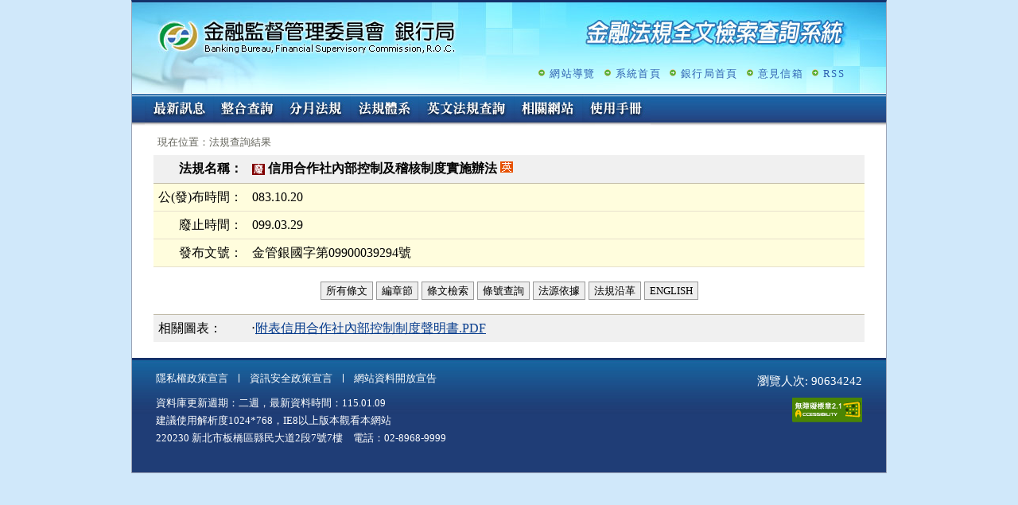

--- FILE ---
content_type: text/html; charset=utf-8
request_url: https://law.banking.gov.tw/Chi/FLAW/FLAWDAT01.aspx?lsid=FL006679
body_size: 9082
content:


<!DOCTYPE html>

<html xmlns="http://www.w3.org/1999/xhtml" lang="zh-Hant-TW">
<head><meta http-equiv="Content-Type" content="text/html;&#32;charset=utf-8" /><meta http-equiv="X-UA-Compatible" content="IE=edge" /><title>
	 法規查詢結果
</title><meta name="Accessible_website" content="&#26412;&#32178;&#31449;&#36890;&#36942;A+&#31561;&#32026;&#28961;&#38556;&#31001;&#32178;&#38913;&#27298;&#28204;" /><meta http-equiv="cache-control" content="no-cache" /><link href="../favicon.png" rel="icon" type="image/png" /><link href="../css/reset.css" rel="stylesheet" type="text/css" /><link href="../css/layout.css" rel="stylesheet" type="text/css" /><link href="../css/base.css" rel="stylesheet" type="text/css" />
    <script src="/js/jquery-3.6.1.min.js"></script>
    <noscript>很抱歉!您的瀏覽器不支援JavaScript語法,將無法正確使用本系統的功能</noscript>
    </head>
<body>
    <form method="post" action="./FLAWDAT01.aspx?lsid=FL006679" id="form1">
<div class="aspNetHidden">
<input type="hidden" name="__VIEWSTATE" id="__VIEWSTATE" value="MJonfZg0ZhyQHZRChekgdwV+SgXH+pnEiQwHDgrP6Zr+GwDONwAZNIfdTXtlM1p/0Nhr4hBUGtMRX6BWsCxlXTs4w4hV88Imp6G2BAsyrKg=" />
</div>

<div class="aspNetHidden">

	<input type="hidden" name="__VIEWSTATEGENERATOR" id="__VIEWSTATEGENERATOR" value="B19D1697" />
</div>
		<a href="#content" class="sr-only sr-only-focusable">跳至主要內容</a>
        <div id="main">
            <div id="header">
                <div class="header-img">
					<h1><a class="logo" href="/Chi/default.aspx" target="_self" title="回「金融法規全文檢索查詢系統」首頁">金融監督管理委員會銀行局金融法規全文檢索查詢系統</a></h1>
                    <!-- 上方次選單 -->
                    <div class="header-menu">
                        <ul>
                            <li><a id="hlSiteMap" title="&#32178;&#31449;&#23566;&#35261;" href="/Chi/sitemap.aspx">網站導覽</a></li>
                            <li><a href="/Chi/default.aspx" target="_self" title="系統首頁">系統首頁</a></li>
                            <li><a href="http://www.banking.gov.tw" target="_blank" title="銀行局首頁(另開新視窗)">銀行局首頁</a></li>
                            
							<li id="liFeedbackLetter"><a href="https://fscmail.fsc.gov.tw/swsfront35/SWSF/SWSF01014.aspx" title="意見信箱(另開新視窗)" target="_blank">意見信箱</a></li>
                            <li><a href="/Chi/rsslist.html" id="btnRSS" title="RSS(另開新視窗)" target="_blank">RSS</a></li>
                        </ul>                
                    </div>
                </div>                

                <!-- 主選單 -->
                <div id="plOutSite" class="main-menu">
	
                    <span class="Accesskey"><a href="#" accesskey="U" title="主要功能選項區(Alt+U)">:::</a></span>
					<ul>
                        <li class="menuNews"><a href="/Chi/default.aspx" title="最新訊息" id="menuNews">最新訊息</a></li>
                        <li class="menuSearch"><a href="/Chi/FLAW/FLAWQRY01.aspx" title="整合查詢" id="menuSearch">整合查詢</a></li>
                        <li class="menuMonth"><a href="/Chi/FLAW/FLAWMonth.aspx" title="分月法規" id="menuMonth">分月法規</a></li>
                        <li class="menuSys"><a href="/Chi/FSYS/FSys.aspx" title="法規體系" id="menuSys">法規體系</a></li>
                        <li class="menuEng"><a href="/Eng/default.aspx" title="英文法規查詢" id="menuEng">英文法規查詢</a></li>
						<li class="menuLink"><a href="https://www.banking.gov.tw/ch/home.jsp?id=56&parentpath=0,3" target="_blank" title="相關網站(另開新視窗)" id="menuLink">相關網站</a></li>
                        <li class="menuManual"><a href="/Chi/getFile.ashx?out=1" target="_blank" title="另開視窗：銀行局查詢系統使用手冊（外部版）201310.pdf">使用手冊</a></li>
                        
                    </ul>
                    <!-- Global site tag (gtag.js) - Google Analytics -->
	                
	                <!--<script>
	                	window.dataLayer = window.dataLayer || [];
	                	function gtag(){dataLayer.push(arguments);}
	                	gtag('js', new Date());
	                	
	                	gtag('config', 'UA-113625943-1');
	                </script>-->
                
</div>
                
            </div>
			<div id="content">
            
    <!-- 目前位置開始 -->
    <div id="main-path">
        <ul>
            <span class="Accesskey"><a href="#" accesskey="C" title="內容區(Alt+C)">:::</a></span>
            <li>現在位置：法規查詢結果</li>
        </ul>
    </div>

    <!-- 內容開始 -->
    <div id="Law-Container">
        <div id="Law-Content">
            <table width="100%" id="news1">
                <tr class="title">
                    <th width="13%" nowrap="nowrap" scope="row">法規名稱：</th>
                    <td width="87%">
                        <span class="Fei">廢</span>信用合作社內部控制及稽核制度實施辦法
                        <a id="hlEng" title="&#26412;&#27861;&#26377;&#33521;&#35695;" href="/Eng/FLAW/FLAWDAT01.aspx?lsid=FL006679"><img src="../images/english.gif" alt="本法規有英譯" /></a>
                    </td>
                </tr>
                <tr>
                    <th nowrap scope="row">公(發)布時間：</th>
                    <td>
                        083.10.20</td>
                </tr>
                <tr><th nowrap scope="row">廢止時間：</th><td>099.03.29</td></tr>

                <tr id="trllNo">
	<th nowrap="nowrap" scope="row">發布文號：</th>
	<td>
                        金管銀國字第09900039294號</td>
</tr>

                
            </table>
            <!--查詢選項開始-->
            <div id="qryMenuBar">
                <a id="hlAll" class="btn" href="FLAWDAT0201.aspx?lsid=FL006679">所有條文</a>
                <a id="hlCha" class="btn" href="FLAWDAT03.aspx?lsid=FL006679">編章節</a>
                <a id="hlKey" class="btn" href="FLAWDAT04.aspx?lsid=FL006679">條文檢索</a>
                <a id="hlLNo" class="btn" href="FLAWDAT05.aspx?lsid=FL006679">條號查詢</a>
                <a id="hlAccord" class="btn" href="FLAWDAT06.aspx?lsid=FL006679&amp;rlType=A">法源依據</a>
                
                
                <a id="hlHistory" class="btn" href="FLAWDAT07.aspx?lsid=FL006679">法規沿革</a>
                <a id="hlEn" class="btn" href="/Eng/FLAW/FLAWDAT01.aspx?lsid=FL006679">ENGLISH</a>
            </div>
            <div id="dv_file">
                <table id="attFile">
                    
                    
                            <tr>
                                <td width="13%" align="right" valign="top" nowrap>
                                    相關圖表：</td>
                                <td width="87%" valign="top">‧<a href="../GetLawFile.ashx?FILEID=0000233855">附表信用合作社內部控制制度聲明書.PDF</a></td>
                            </tr>
                        
                </table>
            </div>
        </div>
    </div>

			</div>
            <!-- 底部開始 -->
            <div id="clear"></div>
            <div id="footer">
				<ul class="rights">
					<li><a href="https://www.banking.gov.tw/ch/main.jsp?websitelink=artsublink.jsp&dataserno=201012220001&mtitle=%E9%9A%B1%E7%A7%81%E6%AC%8A%E6%94%BF%E7%AD%96%E5%AE%A3%E8%A8%80" target="_blank" title="隱私權政策宣言（另開新視窗）">隱私權政策宣言</a></li>
					<li><a href="https://www.banking.gov.tw/ch/main.jsp?websitelink=artsublink.jsp&dataserno=201012220002&mtitle=%E8%B3%87%E8%A8%8A%E5%AE%89%E5%85%A8%E6%94%BF%E7%AD%96%E5%AE%A3%E8%A8%80" target="_blank" title="資訊安全政策宣言（另開新視窗）">資訊安全政策宣言</a></li>
					<li><a href="https://www.banking.gov.tw/ch/main.jsp?websitelink=artsublink.jsp&dataserno=201605130005&mtitle=%E6%9C%AC%E6%9C%83%E7%B6%B2%E7%AB%99%E8%B3%87%E6%96%99%E9%96%8B%E6%94%BE%E5%AE%A3%E5%91%8A" target="_blank" title="網站資料開放宣告（另開新視窗）">網站資料開放宣告</a></li>
				</ul>
				<span class="countno">瀏覽人次: 90634242</span>                
                <div class="footer-info">
					資料庫更新週期：二週，最新資料時間：115.01.09<br />
					建議使用解析度1024*768，IE8以上版本觀看本網站<br>
					220230 新北市板橋區縣民大道2段7號7樓　電話：02-8968-9999
				</div><br />
                <a href="https://accessibility.moda.gov.tw/Applications/Detail?category=20250204090513" title="無障礙網站" class="aaa">通過A無障礙網頁檢測</a>
            </div>
        </div>
    </form>
</body>
</html>
<script src="/js/Common.js"></script>


